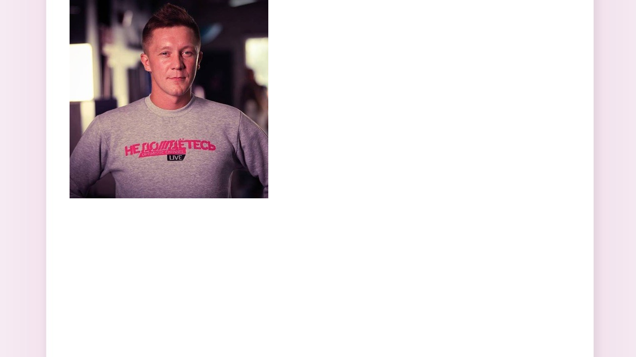

--- FILE ---
content_type: text/html; charset=utf-8
request_url: http://vidsboku.com/file/965859031782588234135053062095713912487936njpg
body_size: 3943
content:
<!DOCTYPE html PUBLIC "-//W3C//DTD XHTML+RDFa 1.0//EN"
  "http://www.w3.org/MarkUp/DTD/xhtml-rdfa-1.dtd">
<html xmlns="http://www.w3.org/1999/xhtml" xml:lang="ru" version="XHTML+RDFa 1.0" dir="ltr">

<head profile="http://www.w3.org/1999/xhtml/vocab">
  <meta http-equiv="Content-Type" content="text/html; charset=utf-8" />
<link rel="shortcut icon" href="http://vidsboku.com/sites/default/files/vid-logo.png" type="image/png" />
<meta name="generator" content="Drupal 7 (https://www.drupal.org)" />
<link rel="canonical" href="http://vidsboku.com/file/965859031782588234135053062095713912487936njpg" />
<link rel="shortlink" href="http://vidsboku.com/file/48143" />
  <title>96585903_178258823413505_3062095713912487936_n.jpg | Вид сбоку</title>
  <style type="text/css" media="all">
@import url("http://vidsboku.com/modules/system/system.base.css?s7vabq");
@import url("http://vidsboku.com/modules/system/system.menus.css?s7vabq");
@import url("http://vidsboku.com/modules/system/system.messages.css?s7vabq");
@import url("http://vidsboku.com/modules/system/system.theme.css?s7vabq");
</style>
<style type="text/css" media="all">
@import url("http://vidsboku.com/modules/field/theme/field.css?s7vabq");
@import url("http://vidsboku.com/sites/all/modules/3w-modules/multianchor/css/multianchor.css?s7vabq");
@import url("http://vidsboku.com/modules/node/node.css?s7vabq");
@import url("http://vidsboku.com/modules/poll/poll.css?s7vabq");
@import url("http://vidsboku.com/modules/user/user.css?s7vabq");
@import url("http://vidsboku.com/sites/all/modules/extlink/css/extlink.css?s7vabq");
@import url("http://vidsboku.com/sites/all/modules/views/css/views.css?s7vabq");
</style>
<style type="text/css" media="all">
@import url("http://vidsboku.com/sites/all/modules/colorbox/styles/default/colorbox_style.css?s7vabq");
@import url("http://vidsboku.com/sites/all/modules/ctools/css/ctools.css?s7vabq");
@import url("http://vidsboku.com/sites/all/modules/panels/css/panels.css?s7vabq");
@import url("http://vidsboku.com/sites/all/modules/tagclouds/tagclouds.css?s7vabq");
@import url("http://vidsboku.com/sites/all/modules/yandex_metrics/css/yandex_metrics.css?s7vabq");
</style>

<!--[if lt IE 7]>
<style type="text/css" media="all">
@import url("http://vidsboku.com/sites/all/modules/noie6/noie6.css?s7vabq");
</style>
<![endif]-->
<style type="text/css" media="all">
@import url("http://vidsboku.com/sites/all/themes/vidsboku/style_scss.css?s7vabq");
</style>
  <script type="text/javascript" src="http://vidsboku.com/misc/jquery.js?v=1.4.4"></script>
<script type="text/javascript" src="http://vidsboku.com/misc/jquery-extend-3.4.0.js?v=1.4.4"></script>
<script type="text/javascript" src="http://vidsboku.com/misc/jquery-html-prefilter-3.5.0-backport.js?v=1.4.4"></script>
<script type="text/javascript" src="http://vidsboku.com/misc/jquery.once.js?v=1.2"></script>
<script type="text/javascript" src="http://vidsboku.com/misc/drupal.js?s7vabq"></script>
<script type="text/javascript" src="http://vidsboku.com/sites/all/modules/media_colorbox/media_colorbox.js?s7vabq"></script>
<script type="text/javascript" src="http://vidsboku.com/sites/default/files/languages/ru_P3xjNBxvlYZ8vMRf1R74wQfFCJCQgtIbwnByIq1bBqg.js?s7vabq"></script>
<script type="text/javascript" src="http://vidsboku.com/sites/all/libraries/colorbox/jquery.colorbox-min.js?s7vabq"></script>
<script type="text/javascript" src="http://vidsboku.com/sites/all/modules/colorbox/js/colorbox.js?s7vabq"></script>
<script type="text/javascript" src="http://vidsboku.com/sites/all/modules/colorbox/styles/default/colorbox_style.js?s7vabq"></script>
<script type="text/javascript" src="http://vidsboku.com/sites/all/modules/colorbox/js/colorbox_load.js?s7vabq"></script>
<script type="text/javascript" src="http://vidsboku.com/sites/all/modules/colorbox/js/colorbox_inline.js?s7vabq"></script>
<script type="text/javascript" src="http://vidsboku.com/sites/all/modules/extlink/js/extlink.js?s7vabq"></script>
<script type="text/javascript" src="http://vidsboku.com/sites/all/themes/vidsboku/main3w.js?s7vabq"></script>
<script type="text/javascript">
<!--//--><![CDATA[//><!--
jQuery.extend(Drupal.settings, {"basePath":"\/","pathPrefix":"","ajaxPageState":{"theme":"vidsboku","theme_token":"siEtuS0pcR5inKBmEhnihXKLZyMMVJSg_8tNydgLCkc","js":{"misc\/jquery.js":1,"misc\/jquery-extend-3.4.0.js":1,"misc\/jquery-html-prefilter-3.5.0-backport.js":1,"misc\/jquery.once.js":1,"misc\/drupal.js":1,"sites\/all\/modules\/media_colorbox\/media_colorbox.js":1,"public:\/\/languages\/ru_P3xjNBxvlYZ8vMRf1R74wQfFCJCQgtIbwnByIq1bBqg.js":1,"sites\/all\/libraries\/colorbox\/jquery.colorbox-min.js":1,"sites\/all\/modules\/colorbox\/js\/colorbox.js":1,"sites\/all\/modules\/colorbox\/styles\/default\/colorbox_style.js":1,"sites\/all\/modules\/colorbox\/js\/colorbox_load.js":1,"sites\/all\/modules\/colorbox\/js\/colorbox_inline.js":1,"sites\/all\/modules\/extlink\/js\/extlink.js":1,"sites\/all\/themes\/vidsboku\/main3w.js":1},"css":{"modules\/system\/system.base.css":1,"modules\/system\/system.menus.css":1,"modules\/system\/system.messages.css":1,"modules\/system\/system.theme.css":1,"modules\/field\/theme\/field.css":1,"sites\/all\/modules\/3w-modules\/multianchor\/css\/multianchor.css":1,"modules\/node\/node.css":1,"modules\/poll\/poll.css":1,"modules\/user\/user.css":1,"sites\/all\/modules\/extlink\/css\/extlink.css":1,"sites\/all\/modules\/views\/css\/views.css":1,"sites\/all\/modules\/colorbox\/styles\/default\/colorbox_style.css":1,"sites\/all\/modules\/ctools\/css\/ctools.css":1,"sites\/all\/modules\/panels\/css\/panels.css":1,"sites\/all\/modules\/tagclouds\/tagclouds.css":1,"sites\/all\/modules\/yandex_metrics\/css\/yandex_metrics.css":1,"sites\/all\/modules\/noie6\/noie6.css":1,"sites\/all\/themes\/vidsboku\/style_scss.css":1}},"colorbox":{"opacity":"0.85","current":"{current} \u0438\u0437 {total}","previous":"\u00ab \u041f\u0440\u0435\u0434\u044b\u0434\u0443\u0449\u0438\u0439","next":"\u0421\u043b\u0435\u0434\u0443\u044e\u0449\u0438\u0439 \u00bb","close":"\u0417\u0430\u043a\u0440\u044b\u0442\u044c","maxWidth":"98%","maxHeight":"98%","fixed":true,"mobiledetect":true,"mobiledevicewidth":"480px","specificPagesDefaultValue":"admin*\nimagebrowser*\nimg_assist*\nimce*\nnode\/add\/*\nnode\/*\/edit\nprint\/*\nprintpdf\/*\nsystem\/ajax\nsystem\/ajax\/*"},"noie6":null,"extlink":{"extTarget":"_blank","extClass":"ext","extLabel":"(link is external)","extImgClass":0,"extIconPlacement":0,"extSubdomains":1,"extExclude":"https:\/\/vidsboku.com\/(node\/131855|news\/onlayn-kinoteatr-ivi-chto-posmotret-v-novyy-god-obzor-rossiyskih-filmov|news\/onlayn-kinoteatr-ivi-chto-posmotret-v-novyy-god-obzor-rossiyskih-filmov)","extInclude":"","extCssExclude":"","extCssExplicit":"","extAlert":0,"extAlertText":"This link will take you to an external web site. We are not responsible for their content.","mailtoClass":"mailto","mailtoLabel":"(link sends e-mail)","extUseFontAwesome":0}});
//--><!]]>
</script>

      <!--[if lt IE 7]>
        <script type="text/javascript">
          var noie6 = {
            widget: "<div id=\"noie6-overlay\"></div><div id=\"noie6-wrap\">  <div id=\"noie6-wrap-inner\">        <a href=\"#\" id=\"noie6-close\" title=\"close\">закрыть</a>            <div id=\"noie6-message\">      <div id=\"noie6-message-inner\">        <h2>Internet Explorer 6 это очень старый браузер, он не поддерживается на этом сайте.</h2><p>Вот некоторые причины:</p><ul> <li>Он не поддерживает <a href=\"http://www.w3.org/standards/agents/browsers\">стандарты W3C</a>.</li>     <li>Он не совместим с <a href=\"http://www.css3.info/selectors-test/\">CSS3</a>.</li>     <li>У него очень низкие показатели по тесту <a href=\"http://acid3.acidtests.org/\">Acid 3</a>.</li>     <li>Он небезопасный и медленный. Использование Internet Explorer 6 угрожает безопасности вашего компьютера.</li>     <li>Компания Google официально <a href=\"http://googleenterprise.blogspot.com/2010/01/modern-browsers-for-modern-applications.html\">прекратила</a> поддержку Internet Explorer 6.</li></ul><h4>Мы настоятельно рекомендуем вам скачать один из следующих браузеров:</h4>      </div>    </div>                  <div id=\"noie6-browsers\">        <ul>                                            <li id=\"noie6-firefox\" class=\"last\">              <a href=\"http://www.mozilla.com/firefox/\" class=\"noie6-browser\" title=\"Firefox\">Firefox</a>            </li>                                  <li id=\"noie6-safari\" class=\"\">              <a href=\"http://www.apple.com/safari/download/\" class=\"noie6-browser\" title=\"Safari\">Safari</a>            </li>                                  <li id=\"noie6-chrome\" class=\"\">              <a href=\"http://www.google.com/chrome/\" class=\"noie6-browser\" title=\"Chrome\">Chrome</a>            </li>                                  <li id=\"noie6-opera\" class=\"\">              <a href=\"http://www.opera.com/download/\" class=\"noie6-browser\" title=\"Opera\">Opera</a>            </li>                                  <li id=\"noie6-update-ie\" class=\"last\">              <a href=\"http://www.microsoft.com/windows/internet-explorer/default.aspx\" class=\"noie6-browser\" title=\"Update IE\">Update IE</a>            </li>                  </ul>      </div>      </div></div>'"
          };
        </script>
        <script type="text/javascript" src="/sites/all/modules/noie6/noie6.js"></script>
      <![endif]-->
    </head>
<body class="html not-front not-logged-in no-sidebars page-file page-file- page-file-48143" >
  <div id="skip-link">
    <a href="#main-content" class="element-invisible element-focusable">Перейти к основному содержанию</a>
  </div>
    <div id="main" class="rel">   <div class="region region-content">
    <div id="block-system-main" class="block block-system">

    
  <div class="content">
    <div id="file-48143" class="file file-image file-image-jpeg">

      
  
  <div class="content">
    <img src="http://vidsboku.com/sites/default/files/96585903_178258823413505_3062095713912487936_n.jpg" width="400" height="400" alt="" />  </div>

  
</div>
  </div>
</div>
  </div>
 </div>  <div class="ym-counter"><!-- Yandex.Metrika counter -->
<script type="text/javascript">
(function (d, w, c) {
    (w[c] = w[c] || []).push(function() {
        try {
            w.yaCounter15306760 = new Ya.Metrika({id:15306760,
                    webvisor:true,
                    clickmap:true,
                    trackLinks:true,
                    accurateTrackBounce:true});
        } catch(e) { }
    });

    var n = d.getElementsByTagName("script")[0],
        s = d.createElement("script"),
        f = function () { n.parentNode.insertBefore(s, n); };
    s.type = "text/javascript";
    s.async = true;
    s.src = (d.location.protocol == "https:" ? "https:" : "http:") + "//mc.yandex.ru/metrika/watch.js";

    if (w.opera == "[object Opera]") {
        d.addEventListener("DOMContentLoaded", f, false);
    } else { f(); }
})(document, window, "yandex_metrika_callbacks");
</script>
<noscript><div><img src="//mc.yandex.ru/watch/15306760" style="position:absolute; left:-9999px;" alt="" /></div></noscript>
<!-- /Yandex.Metrika counter --></div></body>
</html>


--- FILE ---
content_type: text/css
request_url: http://vidsboku.com/sites/all/themes/vidsboku/style_scss.css?s7vabq
body_size: 31928
content:
@charset "UTF-8";
/* Переменные и функции */
/**********************************************************************/
html {
	margin: 0;
	padding: 0;
	overflow-y: scroll;
	height: 100%;
}

body {
	margin: 0;
	padding: 0;
	background: #fff url(img/bg.jpg) center repeat-y;
	font-size: 10pt;
	height: 100%;
	font-family: Arial,Helvetica,sans-serif;
}

#main {
	width: 1000px;
	margin: auto;
}

.rel {
	position: relative;
}

.abs {
	position: absolute;
}

.clearboth {
	clear: both;
}

tbody.noline {
	border-top: none;
}

a:link, a:visited {
	color: #8B306A;
	text-decoration: underline;
}

a:hover {
	color: #8B306A;
	text-decoration: none;
}

h1, .h1, h2, .h2, h3, .h3, h4, .h4 {
	font-weight: 700;
	color: #8B306A;
	margin-top: 7px;
}

h1, .h1 {
	font-size: 18px;
}

h2, .h2 {
	font-size: 16px;
}

h3, .h3 {
	font-size: 15px;
}

h4, .h4 {
	font-size: 15px;
	font-style: italic;
}

a.all-ref {
	background: url(img/arrow.png) right 80% no-repeat;
	float: right;
	padding-right: 15px;
	text-decoration: none;
}

a.all-ref:hover {
	text-decoration: underline;
}

/*.view-random-banner .field-content {
	background: url(img/rek100.jpg) right center no-repeat;
}*/

.view-random-banner .field-content a, .view-random-banner .field-content a img {
	display: block;
}

.view-random-banner .view-content .views-row {display:flex; position:relative; align-items: stretch;}
.advertising_gos {background:#e3e3e3; height:100%;}
.advertising_gos .hid {position:absolute; top:0; left:0; background:#e3e3e3; padding:5px;
	padding:1px 5px; transition: max-height 1s linear; max-height:0; overflow:hidden;}
.advertising_gos .hid.active {display:block;height:auto; transform:none;max-height:120px;}


.advertising_gos .head {display:flex; padding:1px 5px; flex-direction: column}
.advertising_gos .head i {flex:1;}
.advertising_gos .head a {font-size: 20px; line-height: 5px; cursor:pointer;}
.advertising_gos .head span {color: #555;font-size: 10px; line-height: 10px; letter-spacing: 1px;}

.view-random-banner .views-field-nothing .field-content {display:block; height:100%;}


/* .advertising_gos:hover .hid {display:block;height:auto; opacity: 1; } */

#logo {
	text-align: right;
}

.view-continue-story .view-header {
	font-size: 11px;
	border-top: 1px solid #888;
	padding-top: 2px;
	text-align: right;
}

.view-continue-story .view-header a {
	border-left: 1px solid #8B306A;
	text-decoration: none;
	padding: 0 5px;
}

.view-continue-story .view-header a:hover {
	text-decoration: underline;
}

.view-continue-story .view-header a.first {
	border-left: none;
}

.view-continue-story br {
	display: none;
}

.social a {
	margin-right: 17px;
}

.front #vidsboku-panel .panel-col-first {
	background: url(img/kostil.jpg) top right repeat-y;
}

#vidsboku-panel {
	border-collapse: separate;
	border-spacing: 0;
  /*оформление 3х банеров после блогов */
  /* правая сторона */
  /*Новости справа и все новости */
  /* Опросы */;
}

#vidsboku-panel .panel-pane {
	margin-bottom: 34px;
}

#vidsboku-panel .pane-page-logo {
	margin-top: -4px;
}

#vidsboku-panel .panel-pane.pane-panels-mini {
	margin-bottom: 0;
}

#vidsboku-panel .panel-col-top .panel-pane {
	margin-bottom: 17px;
}

#vidsboku-panel .panel-col-first {
	padding-right: 8.5px;
	padding: 0;
    /*background:url(img/kostil.jpg) top right no-repeat;*/
    /* Галереи */;
}

#vidsboku-panel .panel-col-first .node, #vidsboku-panel .panel-col-first .panel-pane {
	width: 475px;
}

#vidsboku-panel .panel-col-first .pane-page-tabs {
	margin-bottom: 17px;
	width: 100%;
}

#vidsboku-panel .panel-col-first .pane-system-main-menu {
	margin-bottom: 17px;
	width: 100%;
      /* Главное мею вверху */;
}

#vidsboku-panel .panel-col-first .pane-system-main-menu .menu {
	margin: 0;
	padding: 0;
	width: 100%;
}

#vidsboku-panel .panel-col-first .pane-system-main-menu .menu td {
	height: 30px;
	vertical-align: middle;
	font-size: 14px;
	font-weight: bold;
	color: #8B306A;
	text-align: center;
	border-left: 2px solid #8B306A;
}

#vidsboku-panel .panel-col-first .pane-system-main-menu .menu td a {
	display: block;
	width: 100%;
	text-decoration: none;
	text-transform: lowercase;
}

#vidsboku-panel .panel-col-first .pane-system-main-menu .menu td.last {
	border-right: none;
	background: #E3E3E3;
	width: 85px;
}

#vidsboku-panel .panel-col-first .pane-system-main-menu .menu td:hover, #vidsboku-panel .panel-col-first .pane-system-main-menu .menu td.active-trail {
	background: #ebd8e5;
}

#vidsboku-panel .panel-col-first .view-id-materials {
	width: 475px;
      /* Новости слева */;
}

#vidsboku-panel .panel-col-first .view-id-materials .view-content {
	clear: both;
}

#vidsboku-panel .panel-col-first .view-id-materials .all-ref {
	float: left;
	position: relative;
	top: -10px;
}

#vidsboku-panel .panel-col-first .view-id-materials .views-field-field-image {
	float: left;
}

#vidsboku-panel .panel-col-first .view-id-materials .views-field-title {
	margin-left: 217px;
	margin-top: 0px;
	position: relative;
	top: -6px;
}

#vidsboku-panel .panel-col-first .view-id-materials .views-field-title a {
	text-decoration: none;
	color: #000;
}

#vidsboku-panel .panel-col-first .view-id-materials .views-field-title a:hover {
	text-decoration: underline;
}

#vidsboku-panel .panel-col-first .view-id-materials .views-field-created {
	text-align: right;
	font-size: 11px;
	line-height: 10px;
	color: #8B306A;
	margin-top: 3px;
}

#vidsboku-panel .panel-col-first .view-id-materials .views-field-body {
	margin-left: 217px;
	line-height: 13px;
	font-size: 12px;
}

#vidsboku-panel .panel-col-first .view-id-materials .views-field-body p {
	margin: 3px 0;
}

#vidsboku-panel .panel-col-first .view-id-materials .in_plot {
	clear: both;
}

#vidsboku-panel .panel-col-first .view-id-materials .in_plot table {
	margin: 0 17px;
}

#vidsboku-panel .panel-col-first .view-id-materials .in_plot table td {
	width: 50%;
	padding: 17px 17px 0 17px;
}

#vidsboku-panel .panel-col-first .view-id-materials .in_plot table td .views-field-title {
	margin-left: 26px;
	line-height: 12px;
}

#vidsboku-panel .panel-col-first .view-id-materials .in_plot .views-field-title {
	display: block;
	line-height: 15px;
}

#vidsboku-panel .panel-col-first .view-id-materials .in_plot .views-field-field-icon {
	float: left;
}

#vidsboku-panel .panel-col-first .view-id-materials .views-field-comment-count {
	margin: 17px 0 0 217px;
}

#vidsboku-panel .panel-col-first .view-id-materials .views-field-comment-count .views-label {
	padding-right: 35px;
	background: url(img/line.png) bottom right no-repeat;
}

#vidsboku-panel .panel-col-first .view-id-materials .buttons {
	clear: both;
}

#vidsboku-panel .panel-col-first .view-galleries.view-display-id-panel_pane_1 {
	background: url(img/photo-gal.png) left top no-repeat;
}

#vidsboku-panel .panel-col-first .view-galleries.view-display-id-panel_pane_2 {
	background: url(img/video-gal.png) left top no-repeat;
}

#vidsboku-panel .panel-col-first .view-galleries {
	clear: both;
}

#vidsboku-panel .panel-col-first .view-galleries .view-content {
	padding: 17px 0 0 37px;
}

#vidsboku-panel .panel-col-first .view-galleries td {
	padding-left: 4px;
}

#vidsboku-panel .panel-col-first .view-galleries .all-ref {
	position: relative;
	z-index: 300;
}

#vidsboku-panel .panel-col-first .view-galleries .jcarousel-container {
	height: 60px;
	padding: 19px 40px 0 60px;
	width: 375px;
}

#vidsboku-panel .panel-col-first .view-galleries .jcarousel-container .jcarousel-clip {
	width: 375px;
}

#vidsboku-panel .panel-col-first .view-galleries .jcarousel-item {
	height: 60px;
	border: 0;
	margin: 0;
	background: transparent;
}

#vidsboku-panel .panel-col-first .view-galleries a.jcarousel-prev {
	background-image: url(img/arrows.png);
	left: 30px;
	top: 35px;
}

#vidsboku-panel .panel-col-first .view-galleries a.jcarousel-next {
	background-image: url(img/arrows.png);
	top: 35px;
}

#vidsboku-panel .panel-col-first .view-blogging-today {
      /*В блогах, слева */;
}

#vidsboku-panel .panel-col-first .view-blogging-today .views-row {
	clear: both;
	min-height: 70px;
	margin-bottom: 34px;
}

#vidsboku-panel .panel-col-first .view-blogging-today .views-row-first {
	padding-top: 0;
}

#vidsboku-panel .panel-col-first .view-blogging-today .views-field-field-avatar {
	float: left;
}

#vidsboku-panel .panel-col-first .view-blogging-today .views-field-title {
	margin-left: 104px;
}

#vidsboku-panel .panel-col-first .view-blogging-today .views-field-title a {
	color: #000;
	text-decoration: none;
}

#vidsboku-panel .panel-col-first .view-blogging-today .views-field-title a:hover {
	text-decoration: underline;
}

#vidsboku-panel .panel-col-first .view-blogging-today .views-field-body {
	margin-left: 104px;
}

#vidsboku-panel .panel-col-first .view-blogging-today .views-field-name {
	clear: both;
	color: #8B306A;
}

#vidsboku-panel .panel-col-first .view-persons .views-row {
	padding: 17px 0;
      /* Все Лица */;
}

#vidsboku-panel .panel-col-first .view-persons .views-row .views-field-description {
	font-size: 10pt;
	line-height: 13px;
}

#vidsboku-panel .pane-random-banner-panel-pane-5 .views-row {
	padding-bottom: 20px;
}

#vidsboku-panel .panel-col-last {
	border-left: 2px solid #8B306A;
	padding: 0 0 0 25.5px;
}

#vidsboku-panel .panel-col-last .rmt, #vidsboku-panel .panel-col-last .rmb {
	max-width: 225px;
	float: left;
	clear: left;
}

#vidsboku-panel .panel-col-last .rrt, #vidsboku-panel .panel-col-last .rrb {
	width: 225px;
	float: right;
	clear: right;
}

#vidsboku-panel .panel-col-last h2.pane-title {
	text-transform: lowercase;
}

#vidsboku-panel .panel-col-last .view-story-elements {
      /* Элементы сюжета справа */;
}

#vidsboku-panel .panel-col-last .view-story-elements .views-row-last .views-field-title a {
	padding-bottom: 0 !important;
}

#vidsboku-panel .panel-col-last .view-story-elements .views-row {
	clear: both;
	min-height: 21px;
}

#vidsboku-panel .panel-col-last .view-story-elements .views-row .views-field-field-icon {
	float: left;
}

#vidsboku-panel .panel-col-last .view-story-elements .views-row .views-field-title a {
	display: block;
	color: #000;
	text-decoration: none;
	padding: 0 0 17px 34px;
	font-size: 12px;
	line-height: 12px;
}

#vidsboku-panel .panel-col-last .view-story-elements .views-row .views-field-title a:hover {
	text-decoration: underline;
}

#vidsboku-panel .panel-col-last .view-blogging-today {
      /*В блогах*/;
}

#vidsboku-panel .panel-col-last .view-blogging-today .all-ref {
	position: relative;
	top: -10px;
}

#vidsboku-panel .panel-col-last .view-blogging-today .views-row {
	padding: 10px 0;
	clear: both;
	min-height: 40px;
}

#vidsboku-panel .panel-col-last .view-blogging-today .views-row-first {
	padding-top: 0;
}

#vidsboku-panel .panel-col-last .view-blogging-today .views-field-field-avatar {
	float: left;
}

#vidsboku-panel .panel-col-last .view-blogging-today .views-field-title, #vidsboku-panel .panel-col-last .view-blogging-today .views-field-name {
	margin-left: 60px;
	font-size: 11px;
	line-height: 10px;
	height: 1em;
	overflow: hidden;
	color: #8B306A;
}

#vidsboku-panel .panel-col-last .view-blogging-today .views-field-body {
	margin-left: 80px;
	font-size: 11px;
	line-height: 10px;
}

#vidsboku-panel .panel-col-last .view-blogging-today .views-field-body a {
	color: #000;
	text-decoration: none;
}

#vidsboku-panel .view-teaser-persons, #vidsboku-panel .view-persons {
	padding-bottom: 1em;
    /* Лица */;
}

#vidsboku-panel .view-teaser-persons .views-row, #vidsboku-panel .view-persons .views-row {
	border-bottom: 2px solid #8B306A;
	padding: 8.5px 0;
	clear: both;
	min-height: 60px;
}

#vidsboku-panel .view-teaser-persons .views-row .views-field-field-avatar, #vidsboku-panel .view-persons .views-row .views-field-field-avatar {
	float: left;
}

#vidsboku-panel .view-teaser-persons .views-row .views-field-body, #vidsboku-panel .view-teaser-persons .views-row .views-field-description, #vidsboku-panel .view-persons .views-row .views-field-body, #vidsboku-panel .view-persons .views-row .views-field-description {
	margin-left: 90px;
	font-size: 11px;
	line-height: 10px;
}

#vidsboku-panel .view-teaser-persons .views-row .views-field-body a, #vidsboku-panel .view-teaser-persons .views-row .views-field-description a, #vidsboku-panel .view-persons .views-row .views-field-body a, #vidsboku-panel .view-persons .views-row .views-field-description a {
	text-decoration: none;
	color: #000;
}

#vidsboku-panel .view-teaser-persons .views-row .views-field-body a:hover, #vidsboku-panel .view-teaser-persons .views-row .views-field-description a:hover, #vidsboku-panel .view-persons .views-row .views-field-body a:hover, #vidsboku-panel .view-persons .views-row .views-field-description a:hover {
	text-decoration: underline;
}

#vidsboku-panel .view-teaser-persons .views-row .views-field-body::first-line, #vidsboku-panel .view-persons .views-row .views-field-body::first-line {
	font-weight: bold;
}

#vidsboku-panel .view-teaser-persons .views-row-first, #vidsboku-panel .view-persons .views-row-first {
	padding-top: 0;
}

#vidsboku-panel .panel-col-last .view-materials, #vidsboku-panel .pane-materials-allnewsmachine .view-materials {
	position: relative;
	margin-top: -30px;
    /* { position:absolute; top:-39px; right:0;  margin:0; padding:0;
     .form-item-field-scope-tid {margin:0;}
     .form-item-field-scope-tid .form-item .form-item {float:left; height:34px; width:34px; color:transparent; font-size:1px;
                            border-left:2px solid $link;
       a {color:transparent;  text-decoration:none; display:block; width:100%; height:100%;} }
     #edit-field-scope-tid-7 {background:url(img/reg-a.png) center center no-repeat;}
     #edit-field-scope-tid-8 {background:url(img/reg-b.png) center center no-repeat;}
     #edit-field-scope-tid-9 {background:url(img/reg-c.png) center center no-repeat;}
     #edit-field-scope-tid-all {background:url(img/reg-all.png) center center no-repeat; border:none;} } */;
}

#vidsboku-panel .panel-col-last .view-materials .view-filters .views-widget-filter-field_scope_tid, #vidsboku-panel .pane-materials-allnewsmachine .view-materials .view-filters .views-widget-filter-field_scope_tid {
	display: none;
}

#vidsboku-panel .panel-col-last .view-materials .views-row, #vidsboku-panel .pane-materials-allnewsmachine .view-materials .views-row {
	padding: 0;
	margin: 15px 0;
      /* .views-field-title.region-7 {background:url(img/reg-a.png) left 11px no-repeat;}
      .views-field-title.region-8 {background:url(img/reg-b.png) left 11px no-repeat;}
      .views-field-title.region-9 {background:url(img/reg-c.png) left 11px no-repeat;} */;
}

#vidsboku-panel .panel-col-last .view-materials .views-row .views-field-created, #vidsboku-panel .pane-materials-allnewsmachine .view-materials .views-row .views-field-created {
	font-size: 11px;
	line-height: 10px;
	height: 1em;
	color: #8B306A;
	text-align: right;
}

#vidsboku-panel .panel-col-last .view-materials .views-row .views-field-title a, #vidsboku-panel .pane-materials-allnewsmachine .view-materials .views-row .views-field-title a {
	display: block;
	color: #000;
	text-decoration: none;
	font-size: 13px;
	line-height: 14px;
}

#vidsboku-panel .panel-col-last .view-materials .views-row .views-field-title a:hover, #vidsboku-panel .pane-materials-allnewsmachine .view-materials .views-row .views-field-title a:hover {
	text-decoration: underline;
}

#vidsboku-panel .panel-col-last .view-materials .views-row-first .views-field-title, #vidsboku-panel .pane-materials-allnewsmachine .view-materials .views-row-first .views-field-title {
	padding-top: 0;
	background-position: left top !important;
}

#vidsboku-panel .panel-col-last .view-materials .views-row-last .views-field-title, #vidsboku-panel .pane-materials-allnewsmachine .view-materials .views-row-last .views-field-title {
	padding-bottom: 0;
}

#vidsboku-panel .panel-col-first .pane-materials-allnewsmachine .view-materials .views-row {
	margin-bottom: 34px;
}

#vidsboku-panel .panel-col-first .pane-materials-allnewsmachine .view-materials .views-row .views-field-title {
	margin: 0;
	padding-top: 0;
	padding-bottom: 0;
}

#vidsboku-panel .panel-col-first .pane-materials-allnewsmachine .view-materials .views-row .views-field-title a {
	font-size: 15px;
	font-weight: bold;
	line-height: 16px;
}

#vidsboku-panel .panel-col-first .pane-materials-allnewsmachine .view-materials .views-row .views-field-body {
	margin-left: 102px;
}

#vidsboku-panel .node-poll {
	background: url(img/choice-submit.png) left bottom no-repeat;
}

#vidsboku-panel .view-polls, #vidsboku-panel .node-poll {
	border-bottom: 1px solid transparent;
}

#vidsboku-panel .view-polls h2, #vidsboku-panel .node-poll h2 {
	font-size: 10pt;
	font-weight: normal;
	margin: 0;
}

#vidsboku-panel .view-polls h2 a, #vidsboku-panel .node-poll h2 a {
	color: #000;
	text-decoration: none;
}

#vidsboku-panel .view-polls .form-item, #vidsboku-panel .node-poll .form-item {
      /*css3*/;
}

#vidsboku-panel .view-polls .form-item input.form-radio, #vidsboku-panel .node-poll .form-item input.form-radio {
	display: none;
}

#vidsboku-panel .view-polls .form-item label, #vidsboku-panel .node-poll .form-item label {
	font-style: italic;
	display: block;
	padding: 4px 0 4px 30px;
	background: url(img/choice.png) left 5px no-repeat;
	cursor: pointer;
}

#vidsboku-panel .view-polls .form-item input.form-radio:checked + label, #vidsboku-panel .node-poll .form-item input.form-radio:checked + label {
	background-image: url(img/choice-select.png);
}

#vidsboku-panel .view-polls input.form-submit, #vidsboku-panel .node-poll input.form-submit {
	margin: 3px 0 0 30px;
	background: transparent;
	border: none;
	border-bottom: 2px solid #8B306A;
	text-transform: lowercase;
	color: #8B306A;
	text-align: left;
	font-weight: bold;
	cursor: pointer;
	padding: 2px 0;
	width: 100%;
}

#vidsboku-panel .view-polls .node-poll, #vidsboku-panel .node-poll .node-poll {
	background: url(img/choice-submit.png) left bottom no-repeat;
}

#vidsboku-panel .view-polls #edit-actions, #vidsboku-panel .node-poll #edit-actions {
	margin: 0;
}

#vidsboku-panel .view-polls .view-footer, #vidsboku-panel .node-poll .view-footer {
	height: 1em;
}

#vidsboku-panel .view-polls .poll, #vidsboku-panel .node-poll .poll {
	margin-top: 7px;
}

#vidsboku-panel .view-polls .poll .text, #vidsboku-panel .node-poll .poll .text {
	font-style: italic;
	margin-top: 3px;
}

#vidsboku-panel .view-polls .poll .bar, #vidsboku-panel .node-poll .poll .bar {
	background: #fff;
	border: 1px solid #8B306A;
}

#vidsboku-panel .view-polls .poll .bar .foreground, #vidsboku-panel .node-poll .poll .bar .foreground {
	background: #ebd8e5;
}

#vidsboku-panel .view-polls .poll .percent, #vidsboku-panel .node-poll .poll .percent {
	color: #8B306A;
	font-style: italic;
	font-size: 11px;
	position: relative;
	top: -1.3em;
	right: 3px;
}

#vidsboku-panel .view-polls .poll .total, #vidsboku-panel .node-poll .poll .total {
	text-align: right;
	font-weight: bold;
}

/* Поиск и прочее */
#ya-site-form0.ya-site-form td.ya-site-form__search-input {
	padding: 0 !important;
}

#ya-site-form0.ya-site-form .ya-site-form__input-text {
	border-top: none !important;
	border-left: none !important;
	border-right: none !important;
	border-bottom: 2px solid #8B306A !important;
}

#ya-site-form0.ya-site-form .ya-site-form__submit_type_image {
	width: 21px;
	height: 16px;
	background-image: url(img/search.png);
}

#search-block-form {
	position: relative;
	clear: both;
}

#search-block-form .form-item-search-block-form {
	display: block;
	width: 100%;
}

#search-block-form .form-item-search-block-form label {
	position: static !important;
	font-size: 14px;
	font-weight: bold;
	color: #8B306A;
	text-transform: lowercase;
}

#search-block-form .form-item-search-block-form input {
	background: transparent;
	color: #000;
	font-size: 16px;
	line-height: 16px;
	padding: 0;
	height: 16px;
	border: none;
	font-weight: bold;
	border-bottom: 2px solid #8B306A;
	width: 150px;
}

#search-block-form .form-submit {
	background: transparent;
	border: none;
	color: transparent;
	font-size: 1px;
	margin: 0;
	padding: 0;
	width: 21px;
	height: 16px;
	background-image: url(img/search.png);
	position: absolute;
	right: 0px;
	top: 0px;
}

.log-in-out {
	height: 1em;
}

.log-in-out a {
	font-size: 14px;
	font-weight: bold;
	color: #8B306A;
	text-decoration: none;
}

.log-in-out a:hover {
	text-decoration: underline;
}

.log-in-out .first {
	float: left;
}

.log-in-out .second {
	float: right;
	text-transform: lowercase;
}

/* внизу */
.panel-pane.pane-panels-mini.pane-footer {
	margin-bottom: 0 !important;
}

#mini-panel-footer .panel-pane {
	margin-bottom: 0;
}

#mini-panel-footer .panel-pane .menu {
	margin: 22px 0;
	padding: 0;
	float: right;
	width: 475px;
	text-align: center;
}

#mini-panel-footer .panel-pane .menu * {
	display: inline;
}

#mini-panel-footer .panel-pane .menu li {
	list-style: none;
	margin: 0 8.5px;
}

.panel-col-bottom table.menu {
	width: 500px;
	float: right;
	text-align: center;
	height: 60px;
}

.panel-col-bottom table.menu a {
	text-decoration: none;
}

.panel-col-bottom table.menu a:hover {
	text-decoration: underline;
}

#footer-line .content {
	font-size: 11px;
	width: 100%;
}

.pane-multianchor-0 {
	width: 500px;
	height: 60px;
}

.pane-multianchor-0 em {
	transition: all 5s ease 0s;
	-ms-transition: all 5s ease 0s;
	-o-transition: all 5s ease 0s;
	-moz-transition: all 5s ease 0s;
	-webkit-transition: all 5s ease 0s;
	background: url(img/3wLogo2.png) no-repeat center center;
	display: inline-block;
	height: 30px;
	margin: 0 5px;
	width: 30px;
	position: relative;
}

.pane-multianchor-0 table:hover em {
	transform: rotate(720deg);
	-ms-transform: rotate(720deg);
	-o-transform: rotate(720deg);
	-moz-transform: rotate(720deg);
	-webkit-transform: rotate(720deg);
}

.pane-multianchor-0 td {
	overflow: hidden;
	vertical-align: middle;
	height: 60px;
}

.pane-multianchor-0 td.first {
	text-align: right;
	width: 225px;
}

.pane-multianchor-0 td.middle {
	width: 60px;
	text-align: center;
}

.pane-multianchor-0 td.last {
	text-align: left;
	width: 225px;
}

/* облако тегов */
.view-tag-cloud .view-content {
	text-align: center;
	font-size: 12px;
}

.view-tag-cloud .view-content .views-field-name span {
	color: #8B306A;
}

.view-tag-cloud .view-content .views-field-name span:hover {
	text-decoration: underline;
}

.view-tag-cloud .view-content * {
	display: inline;
	margin: 0;
	padding: 0;
	line-height: 24px;
}

.view-tag-cloud .view-content a {
	border-left: 1px solid #8B306A;
	border-right: 1px solid #8B306A;
	text-decoration: none;
	padding: 0 4px;
	line-height: 18px;
	color: #000;
}

.tagclouds-term {
	font-size: 65%;
}

#cboxContent #main {
	width: 500px;
}

/* Отдельный пост блога */
.node-blog-post .field-name-field-blogger {
	font-size: 120%;
	text-align: right;
}

/* Отдельное лицо */
.pane-taxonomy-term-field-avatar {
	float: left;
	width: auto !important;
}

.pane-term-description.personal-info {
	margin: 0 21px 0 227px;
	width: auto !important;
}

.pane-term-description.personal-info h2 {
	font-size: 16px;
	color: #000;
	text-align: right;
}

.pane-term-description.personal-info .pane-content {
	line-height: 13px;
}

.view-persona-materials {
	width: 475px;
}

.view-persona-materials .views-field-title {
	font-size: 20px;
	font-weight: bold;
}

.view-persona-materials .views-field-title a {
	text-decoration: none;
}

.view-persona-materials .views-field-title a:hover {
	text-decoration: underline;
}

.view-persona-materials .views-field-created {
	text-align: right;
	font-size: 11px;
	line-height: 10px;
	color: #8B306A;
	margin-top: 3px;
}

/* Коментарии */
.pane-node-comments {
	width: 475px;
}

.pane-node-comments table.comment {
	width: 100%;
}

.pane-node-comments table.comment td {
	vertical-align: top;
}

.pane-node-comments table.comment .first {
	width: 95px;
}

.pane-node-comments table.comment .permalink {
	text-align: right;
	font-size: 11px;
	line-height: 10px;
	color: #8B306A;
	margin-top: 3px;
}

.pane-node-comments table.comment .content.rel {
	width: 100%;
	height: 100%;
	padding-bottom: 1.1em;
}

.pane-node-comments table.comment .links {
	margin: 0;
	position: absolute;
	right: 0;
	bottom: 0;
	font-size: 11px;
	width: 100%;
	text-align: right;
}

.pane-node-comment-form {
	width: 475px;
}

.pane-node-comment-form fieldset.filter-wrapper {
	display: none;
}

.pane-node-comment-form .form-type-item {
	margin: 0;
	float: right;
}

.pane-node-comment-form .form-type-item * {
	display: inline;
}

.pane-node-comment-form textarea {
	border: 1px solid #E3E3E3;
	border-bottom: 2px solid #8B306A;
}

.pane-node-comment-form .form-actions {
	background: url(img/choice-submit.png) left bottom no-repeat;
	margin-top: 5px;
}

.pane-node-comment-form .form-actions input.form-submit {
	margin: 3px 0 0 40px;
	background: transparent;
	border: none;
	border-bottom: 2px solid #8B306A;
	color: #8B306A;
	text-align: left;
	font-weight: bold;
	cursor: pointer;
	padding: 2px 0;
	width: 200px;
}

.pane-node-comment-form .form-type-textfield.form-item-name {
	margin: 0;
	float: right;
}

.pane-node-comment-form .form-type-textfield.form-item-name * {
	display: inline;
}

.pane-node-comment-form .form-type-textfield.form-item-name input {
	border: none;
	border-bottom: 1px solid #8B306A;
}

body.logged-in .panel-col-first .pane-node-links {
	margin-bottom: 0 !important;
	float: right;
	width: auto !important;
	margin-right: 17px;
}

body.logged-in .panel-col-first .pane-node-links .comment-add {
	display: none;
}

/* Галереи */
.node-photogallery .field-item {
	margin: 0 15px 17px 0;
	float: left;
}

.node-photogallery .field-item * {
	display: block;
}

.node-videogallery .field-item {
	margin-bottom: 17px;
}

.all-foto-view .views-row, .all-video-view .views-row {
	margin-bottom: 34px;
}

.all-foto-view .views-row .views-field-title, .all-video-view .views-row .views-field-title {
	margin: 0 0 8.5px 0 !important;
}

.all-foto-view .views-row .views-field-field-image a, .all-foto-view .views-row .views-field-field-video a, .all-video-view .views-row .views-field-field-image a, .all-video-view .views-row .views-field-field-video a {
	margin-right: 15px;
}

/* до пяти сосчитать должен ты, не до четырех, и не до семи, а до пяти. Темы. */
.view-themes5 .all-ref {
	margin-top: -17px;
	margin-bottom: 17px;
}

.view-themes5 .views-row {
	margin-top: 17px;
	clear: both;
}

.view-themes5 .views-row a {
	color: #000;
	text-decoration: none;
	font-weight: bold;
}

.view-themes5 .views-row a:hover {
	text-decoration: underline;
}

/* Заплатка все темы */
.view-id-materials.view-display-id-panel_pane_8 .views-row {
	margin-bottom: 34px;
}

.view-id-materials.view-display-id-panel_pane_8 .views-row .views-row {
	margin-bottom: 0;
}

/* Результаты полиска */
.search-results {
	padding-left: 0;
}

.search-results .title {
	margin-bottom: 0;
	font-weight: normal;
}

.search-results p.search-info {
	display: none;
}

.search-results li {
	margin-bottom: 34px;
}

/* Теги и Авторы */
.view-taxonomy-term .views-row {
	margin-bottom: 34px;
}

.view-taxonomy-term .views-row .views-field-title {
	font-size: 16px;
	margin-bottom: 8.5px;
}

.view-taxonomy-term .views-row .views-field-body p {
	margin: 8.5px 0;
}

/* подпись автора */
.node-article .field-name-field-author {
	text-align: right;
}

.node-article .field-name-field-author * {
	display: inline;
}

/* Страницы пользователей */
.page-user #logo {
	float: right;
	margin-top: 34px;
}

.page-user .bk-tl {
	clear: both;
}

.page-user .form-item {
	margin-bottom: 17px;
}

.page-user input.form-submit {
	margin: 3px 0 0 30px;
	background: transparent;
	border: none;
	border-bottom: 2px solid #8B306A;
	color: #8B306A;
	text-align: left;
	font-weight: bold;
	cursor: pointer;
	padding: 2px 0;
	width: 200px;
}

.page-user input.form-text {
	background: transparent;
	color: #000;
	font-size: 16px;
	line-height: 16px;
	padding: 0;
	height: 16px;
	border: none;
	font-weight: bold;
	border-bottom: 2px solid #8B306A;
	width: 255px;
}

.page-user label {
	float: left;
	width: 170px;
	text-align: right;
	margin-right: 5px;
}

.page-user .confirm-parent, .page-user .password-parent {
	width: 850px;
}

.page-user #edit-actions {
	background: url(img/btn-vs-ico.png) left center no-repeat;
}

.page-user form#user-pass label {
	width: auto;
}

.page-user #edit-picture .user-picture {
	float: left;
}

.page-user #edit-picture .form-item {
	margin: 0 0 0 80px;
}

.page-user #edit-picture label {
	width: auto;
}

.page-user #edit-locale {
	display: none;
}

.page-user ul.tabs.secondary {
	display: none;
}

/* Фиксы */
#soc_set {
	margin-top: -65px;
}

.node-type-news .pane-node-content h2.pane-title {
	color: #000;
}

.for-shadow-tid-48 {
	background: #E3E3E3;
	padding: 17px 17px 17px 0;
	margin: -17px 0;
}

/* Статьи, новости... */
.articl-panel #vidsboku-panel .pane-node-field-image {
	margin-bottom: 17px;
}

.articl-panel #vidsboku-panel .pane-node-title {
	font-size: 18px;
	font-weight: bold;
	margin-bottom: 17px;
}

.articl-panel #vidsboku-panel .pane-node-created {
	float: left;
	color: #8B306A;
	width: auto !important;
	margin-bottom: 17px;
}

.articl-panel #vidsboku-panel .pane-node-field-author {
	float: right;
	width: auto !important;
	margin-bottom: 17px;
	margin-right: 25.5px;
}

.articl-panel #vidsboku-panel .pane-node-content {
	clear: both;
}

/* пейджер */
.item-list .pager {
	text-align: right;
}

.item-list .pager li {
	margin: 5px;
	padding: 0;
	display: inline-block;
}

.item-list .pager .pager-current {
	color: #E3E3E3;
}

.item-list .pager .pager-previous a, .item-list .pager .pager-next a {
	width: 11px;
	height: 16px;
	background-image: url(img/pager.png);
	vertical-align: top;
	font-size: 1px;
	color: transparent;
	text-decoration: none;
	width: 11px;
	height: 16px;
	display: inline-block;
}

.item-list .pager .pager-previous a {
	background-position: top left;
}

.item-list .pager .pager-previous a:hover {
	background-position: bottom left;
}

.item-list .pager .pager-next a {
	background-position: top right;
}

.item-list .pager .pager-next a:hover {
	background-position: bottom right;
}

/* Реклама */
.adv_fixed {
	position: fixed;
	bottom: 0;
	width: 1000px;
}

/* Наша админка */
.view-active-banners table .views-field-field-banner {
	width: 200px;
}

.view-active-banners table .views-field-status {
	width: 100px;
}

.view-active-banners table .views-field-edit-node, .view-active-banners table .views-field-delete-node {
	width: 70px;
}

.view-active-banners table .views-field-field-topic, .view-active-banners table .views-field-title {
	width: 100px;
}

.view-active-banners table .views-field-field-banner-target {
	width: 500px;
}

.view-active-banners table caption {
	font-size: 16px;
	font-weight: bold;
	padding-top: 34px;
}

/* Админка */
div#toolbar div.toolbar-menu {
	padding-top: 0 !important;
	padding-bottom: 0 !important;
}

div#toolbar div.toolbar-shortcuts ul {
	margin-bottom: -4px;
	padding: 0;
}

div#toolbar a#edit-shortcuts {
	padding-top: 0 !important;
	padding-bottom: 0 !important;
}

body.toolbar {
	padding: 40px 0 0 0 !important;
}

body.toolbar.toolbar-drawer.admin-menu {
	margin: 0 !important;
}

.tabs ul.primary {
	margin-bottom: -1px;
}

.encrypt-submissions-status {
	background-image: url("img/3wLogo.gif");
}

.liveinternetc {
	margin-top: -50px;
	width: 100px;
}

.pane-multianchor-0 {
	margin-left: 150px;
	width: 350px;
}

.not-logged-in .messages.error {display:none;}



--- FILE ---
content_type: text/css
request_url: http://vidsboku.com/sites/all/modules/3w-modules/multianchor/css/multianchor.css?s7vabq
body_size: 1014
content:
/* Картинка, плавное кручение */
.block-multianchor em { background:url(3wLogo2.png) center center no-repeat; height:30px; width:30px; margin:0 5px;
display:inline-block; transition: all 5s ease 0s; -ms-transition: all 5s ease 0s;
-o-transition: all 5s ease 0s; -moz-transition: all 5s ease 0s; -webkit-transition: all 5s ease 0s;}
.block-multianchor:hover em {transform: rotate(720deg); -ms-transform: rotate(720deg);
-o-transform: rotate(720deg); -moz-transform: rotate(720deg); -webkit-transform: rotate(720deg);}

/*Расположение*/
.block-multianchor a {color:inherit;}
.block-multianchor table {margin:auto; width:100%;}
.block-multianchor table tbody.noline {border-top:none;}
.block-multianchor table td {vertical-align:middle; height:60px; overflow:hidden;}
.block-multianchor td.first {text-align:right; padding-right:5px; width:50%;}
.block-multianchor td.last {text-align:left; padding-left:5px; width:50%;}
.block-multianchor td.middle {text-align:middle;width:60px;}


--- FILE ---
content_type: application/javascript
request_url: http://vidsboku.com/sites/all/themes/vidsboku/main3w.js?s7vabq
body_size: 502
content:
document.addEventListener('DOMContentLoaded', function(){ // Аналог $(document).ready(function(){
  // Если элементов будет много
  const btn = document.querySelectorAll(".advertising_gos .head a");
  btn.forEach(item => {
    item.onclick = () => {
      const targ = item.parentElement.parentElement.querySelector('.hid');
      if (targ.classList.contains('active')) targ.classList.remove('active');
      else targ.classList.add('active');
    }
    
        
  })
})

